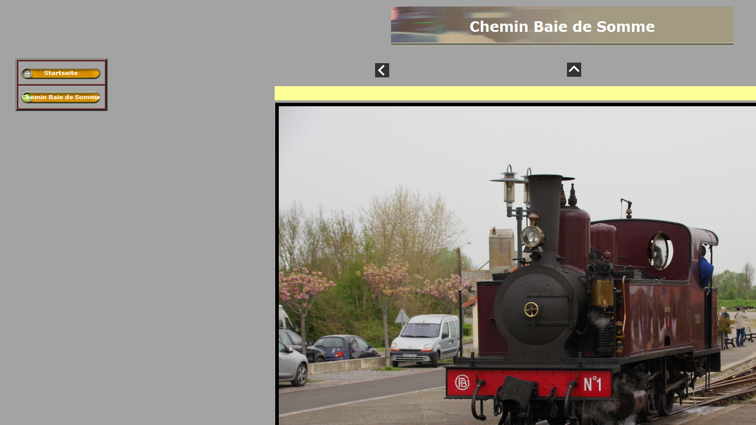

--- FILE ---
content_type: text/html
request_url: https://trierer-bahnbilder.de/html/chemin_baie_de_somme_15.html
body_size: 837
content:

<!DOCTYPE HTML PUBLIC "-//W3C//DTD HTML 4.01 Frameset//EN" "http://www.w3.org/TR/html4/frameset.dtd">
<html>
<head>
<title>Chemin Baie de Somme</title>
<meta http-equiv="Content-Type" content="text/html; charset=ISO-8859-1">
<meta name="Generator" content="NetObjects Fusion 10 for Windows">
</head>
<frameset border="0" framespacing="0" frameborder="0" rows="97,*">
 <frame name="header" title="header" src="../html/header_chemin_baie_de_somme_15.html" scrolling="auto" marginwidth="2" marginheight="1" frameborder="0" noresize="noresize">
 <frameset cols="320,*">
  <frame name="links" title="links" src="../html/left_chemin_baie_de_somme_15.html" scrolling="auto" marginwidth="2" marginheight="1" frameborder="0" noresize="noresize">
  <frame name="Haupttext" title="Haupttext" src="../html/body_chemin_baie_de_somme_15.html" scrolling="auto" marginwidth="2" marginheight="2" frameborder="0">
 </frameset>
</frameset>
</html>
 

--- FILE ---
content_type: text/html
request_url: https://trierer-bahnbilder.de/html/header_chemin_baie_de_somme_15.html
body_size: 1033
content:

<!DOCTYPE HTML PUBLIC "-//W3C//DTD HTML 4.01 Transitional//EN" "http://www.w3.org/TR/html4/loose.dtd">
<html>
<head>
<title>Chemin Baie de Somme</title>
<meta http-equiv="Content-Type" content="text/html; charset=ISO-8859-1">
<meta name="Generator" content="NetObjects Fusion 10 for Windows">
<base target="_parent">
<script type="text/javascript" src="../assets/rollover.js">
</script>
<link rel="stylesheet" type="text/css" href="../html/fusion.css">
<link rel="stylesheet" type="text/css" href="../html/style.css">
<link rel="stylesheet" type="text/css" href="../html/site.css">
</head>
<body style="margin: 2px 0px 0px 2px;">
 <table border="0" cellspacing="0" cellpadding="0" width="1240">
  <tr valign="top" align="left">
   <td height="9" width="660"><img src="../assets/images/autogen/clearpixel.gif" width="660" height="1" border="0" alt=""></td>
   <td></td>
  </tr>
  <tr valign="top" align="left">
   <td height="67"></td>
   <td width="580"><img id="Banner1" height="67" width="580" src="../assets/images/autogen/Chemin-Baie-de-Somme_NBanner.gif" border="0" alt="Chemin Baie de Somme" title="Chemin Baie de Somme"></td>
  </tr>
 </table>
</body>
</html>
 

--- FILE ---
content_type: text/html
request_url: https://trierer-bahnbilder.de/html/left_chemin_baie_de_somme_15.html
body_size: 3507
content:

<!DOCTYPE HTML PUBLIC "-//W3C//DTD HTML 4.01 Transitional//EN" "http://www.w3.org/TR/html4/loose.dtd">
<html>
<head>
<title>Chemin Baie de Somme</title>
<meta http-equiv="Content-Type" content="text/html; charset=ISO-8859-1">
<meta name="Generator" content="NetObjects Fusion 10 for Windows">
<base target="_parent">
<script type="text/javascript">
<!--
function F_loadRollover(){} function F_roll(){}
//-->
</script>
<script type="text/javascript" src="../assets/rollover.js">
</script>
<link rel="stylesheet" type="text/css" href="../html/fusion.css">
<link rel="stylesheet" type="text/css" href="../html/style.css">
<link rel="stylesheet" type="text/css" href="../html/site.css">
</head>
<body style="margin: 2px 0px 0px 2px;">
 <table border="0" cellspacing="0" cellpadding="0" width="178">
  <tr valign="top" align="left">
   <td colspan="2" height="85"></td>
   <td colspan="4" width="154">
    <table id="NavigationBar1" border="3" BGCOLOR="#800000" cellspacing="1" cellpadding="0" width="154" style="font-family: 'Trebuchet MS', Tahoma, Verdana, Arial, Helvetica, Sans-serif; font-size: 14pt;">
     <tr valign="top" align="left">
      <td width="146" height="38"><a href="../index.html" class="nof-navButtonAnchor" onmouseover="F_loadRollover('Navigationsschaltflaeche1','',0);F_roll('Navigationsschaltflaeche1',1)" onmouseout="F_roll('Navigationsschaltflaeche1',0)"><img id="Navigationsschaltflaeche1" name="Navigationsschaltflaeche1" height="38" width="146" src="../assets/images/autogen/Startseite_Np1_1.gif" onmouseover="F_loadRollover(this,'Startseite_NRp2_1.gif',0)" border="0" alt="Startseite" title="Startseite"></a></td>
     </tr>
     <tr valign="top" align="left">
      <td width="146" height="38"><a href="../html/chemin_baie_de_somme_0.html" class="nof-navButtonAnchor" onmouseover="F_loadRollover('Navigationsschaltflaeche2','',0);F_roll('Navigationsschaltflaeche2',1)" onmouseout="F_roll('Navigationsschaltflaeche2',0)"><img id="Navigationsschaltflaeche2" name="Navigationsschaltflaeche2" height="38" width="146" src="../assets/images/autogen/Chemin-Baie-de-Somme_Hp3_1.gif" onmouseover="F_loadRollover(this,'Chemin-Baie-de-Somme_HRp4_1.gif',0)" border="0" alt="Chemin Baie de Somme" title="Chemin Baie de Somme"></a></td>
     </tr>
    </table>
   </td>
  </tr>
  <tr valign="top" align="left">
   <td height="4087" width="19"><img src="../assets/images/autogen/clearpixel.gif" width="19" height="1" border="0" alt=""></td>
   <td width="5"><img src="../assets/images/autogen/clearpixel.gif" width="5" height="1" border="0" alt=""></td>
   <td width="26"><img src="../assets/images/autogen/clearpixel.gif" width="26" height="1" border="0" alt=""></td>
   <td width="18"><img src="../assets/images/autogen/clearpixel.gif" width="18" height="1" border="0" alt=""></td>
   <td width="65"><img src="../assets/images/autogen/clearpixel.gif" width="65" height="1" border="0" alt=""></td>
   <td width="45"><img src="../assets/images/autogen/clearpixel.gif" width="45" height="1" border="0" alt=""></td>
  </tr>
  <tr valign="top" align="left">
   <td colspan="3" height="43"></td>
   <td colspan="2" width="83"><a href="http://www.netobjects.de"><img id="Bild2985" height="43" width="83" src="../assets/images/BuiltWithNOF.gif" border="0" alt="Web Design" title="Web Design"></a></td>
   <td></td>
  </tr>
  <tr valign="top" align="left">
   <td colspan="6" height="206"></td>
  </tr>
  <tr valign="top" align="left">
   <td></td>
   <td colspan="3" width="49" id="Text231" class="TextObject">
    <p style="margin-bottom: 0px;">&nbsp;</p>
   </td>
   <td colspan="2"></td>
  </tr>
 </table>
</body>
</html>
 

--- FILE ---
content_type: text/html
request_url: https://trierer-bahnbilder.de/html/body_chemin_baie_de_somme_15.html
body_size: 4486
content:

<!DOCTYPE HTML PUBLIC "-//W3C//DTD HTML 4.01 Transitional//EN" "http://www.w3.org/TR/html4/loose.dtd">
<html>
<head>
<title>Chemin Baie de Somme</title>
<meta http-equiv="Content-Type" content="text/html; charset=ISO-8859-1">
<meta name="Generator" content="NetObjects Fusion 10 for Windows">
<base target="_parent">
<script type="text/javascript" src="../assets/rollover.js">
</script>
<link rel="stylesheet" type="text/css" href="../html/fusion.css">
<link rel="stylesheet" type="text/css" href="../html/style.css">
<link rel="stylesheet" type="text/css" href="../html/site.css">
</head>
<body style="margin: 2px 0px 0px 2px;">
 <table border="0" cellspacing="0" cellpadding="0" width="1160">
  <tr valign="top" align="left">
   <td height="6" width="140"><img src="../assets/images/autogen/clearpixel.gif" width="140" height="1" border="0" alt=""></td>
   <td width="173"><img src="../assets/images/autogen/clearpixel.gif" width="173" height="1" border="0" alt=""></td>
   <td></td>
   <td width="301"><img src="../assets/images/autogen/clearpixel.gif" width="301" height="1" border="0" alt=""></td>
   <td></td>
   <td width="301"><img src="../assets/images/autogen/clearpixel.gif" width="301" height="1" border="0" alt=""></td>
   <td></td>
   <td width="173"><img src="../assets/images/autogen/clearpixel.gif" width="173" height="1" border="0" alt=""></td>
  </tr>
  <tr valign="top" align="left">
   <td colspan="6" height="1"></td>
   <td rowspan="3" width="24"><a href="../html/chemin_baie_de_somme_16.html"><img id="Bild3001" height="24" width="24" src="../assets/images/NavRight1.gif" border="0" alt=""></a></td>
   <td></td>
  </tr>
  <tr valign="top" align="left">
   <td colspan="4" height="1"></td>
   <td rowspan="3" width="24"><a href="../html/chemin_de_fer_baie_de_somme.html"><img id="Bild3000" height="24" width="24" src="../assets/images/NavUp1.gif" border="0" alt=""></a></td>
   <td></td>
   <td></td>
  </tr>
  <tr valign="top" align="left">
   <td colspan="2" height="22"></td>
   <td rowspan="3" width="24"><a href="../html/chemin_baie_de_somme_14.html"><img id="Bild2999" height="24" width="24" src="../assets/images/NavLeft1.gif" border="0" alt=""></a></td>
   <td></td>
   <td></td>
   <td></td>
  </tr>
  <tr valign="top" align="left">
   <td colspan="2" height="1"></td>
   <td></td>
   <td colspan="3"></td>
  </tr>
  <tr valign="top" align="left">
   <td colspan="2" height="1"></td>
   <td colspan="5"></td>
  </tr>
  <tr valign="top" align="left">
   <td colspan="8" height="7"></td>
  </tr>
  <tr valign="top" align="left">
   <td height="734"></td>
   <td colspan="7" width="1020">
    <table id="Table1" border="0" cellspacing="3" cellpadding="1">
     <tr>
      <td width="1012"></td>
     </tr>
     <tr>
      <td style="font-family: 'Trebuchet MS', Tahoma, Verdana, Arial, Helvetica, Sans-serif; font-size: 14pt; color: rgb(0,51,153); font-weight: normal; font-style: normal; text-align: center; background-color: rgb(255,255,153);">&nbsp;</td>
     </tr>
     <tr>
      <td>
       <table width="1012" border="0" cellspacing="0" cellpadding="0" align="left">
        <tr>
         <td>
          <table id="Table2" border="0" cellspacing="0" cellpadding="0">
           <tr valign="middle">
            <td width="1012">
             <table width="1012" border="0" cellspacing="0" cellpadding="0" align="left">
              <tr>
               <td>
                <table id="PhotoTable" border="5" cellspacing="0" cellpadding="0" width="100%" style="border-left-width: 5px; border-left-color: rgb(0,0,0); border-top-width: 5px; border-top-color: rgb(0,0,0); border-right-width: 5px; border-right-color: rgb(0,0,0); border-bottom-width: 5px; border-bottom-color: rgb(0,0,0);" CLASS="nof-pgFrame" >
                 <tr>
                  <td width="1000">
                   <p style="margin-bottom: 0px;"><img id="Datenfeld3008" height="667" width="1000" src="../assets/images/db_images/db_PENT95381.jpg" vspace="0" hspace="0" align="bottom" border="0" alt=""></p>
                  </td>
                 </tr>
                </table>
               </td>
              </tr>
             </table>
            </td>
           </tr>
          </table>
         </td>
        </tr>
       </table>
      </td>
     </tr>
     <tr>
      <td style="font-family: 'Trebuchet MS', Tahoma, Verdana, Arial, Helvetica, Sans-serif; font-size: 14pt; color: rgb(128,0,0); font-weight: normal; font-style: normal; background-color: rgb(240,202,166);">&nbsp;</td>
     </tr>
    </table>
   </td>
  </tr>
 </table>
</body>
</html>
 

--- FILE ---
content_type: text/css
request_url: https://trierer-bahnbilder.de/html/style.css
body_size: 3095
content:
/* CSS definition file containing sitestyle stylesheets */
BODY { font-family: Verdana, Tahoma, Arial, Helvetica, sans-serif; font-size: x-small; background-color: rgb(255,255,255); background-image: url( "../assets/images/background.gif" )}
 A:active { font-family: Verdana, Tahoma, Arial, Helvetica, sans-serif; font-size: x-small; color: rgb(255,0,0); font-weight: normal; font-style: normal}
 A:link { font-family: Verdana, Tahoma, Arial, Helvetica, sans-serif; font-size: x-small; color: rgb(0,51,204); font-weight: normal; font-style: normal}
 UL { font-family: Verdana, Tahoma, Arial, Helvetica, sans-serif; font-size: x-small; font-weight: normal; font-style: normal}
 A:hover { font-family: Verdana, Tahoma, Arial, Helvetica, sans-serif; font-size: x-small; color: rgb(255,0,0); font-weight: normal; font-style: normal}
 A:visited { font-family: Verdana, Tahoma, Arial, Helvetica, sans-serif; font-size: x-small; color: rgb(153,0,153)}
 .TextObject{ font-family: Verdana, Tahoma, Arial, Helvetica, sans-serif; font-size: x-small}
 H1 { font-family: Verdana, Tahoma, Arial, Helvetica, sans-serif; font-size: xx-large; color: rgb(204,102,0); font-weight: bold}
 H2 { font-family: Verdana, Tahoma, Arial, Helvetica, sans-serif; font-size: x-large; color: rgb(204,102,0); font-weight: bold}
 P { font-family: Verdana, Tahoma, Arial, Helvetica, sans-serif; font-size: x-small}
 H3 { font-family: Verdana, Tahoma, Arial, Helvetica, sans-serif; font-size: large; color: rgb(204,102,0); font-weight: bold}
 OL { font-family: Verdana, Tahoma, Arial, Helvetica, sans-serif; font-size: x-small; font-weight: normal; font-style: normal}
 H4 { font-family: Verdana, Tahoma, Arial, Helvetica, sans-serif; font-size: medium; color: rgb(204,102,0); font-weight: bold}
 .TextNavBar{ font-family: Verdana, Tahoma, Arial, Helvetica, sans-serif; font-size: xx-small}
 H5 { font-family: Verdana, Tahoma, Arial, Helvetica, sans-serif; font-size: small; color: rgb(204,102,0); font-weight: bold}
 H6 { font-family: Verdana, Tahoma, Arial, Helvetica, sans-serif; font-size: x-small; color: rgb(204,102,0); font-weight: bold}
 
.nof_MotionGrayOrangeBanners1-Banner1{
font-family:Verdana; font-size:18; font-weight:700; font-style:normal; color:#ffffff 
}

.nof_MotionGrayOrangeNavbar2-Regular{
font-family:Verdana; font-size:8; font-weight:700; font-style:normal; color:#ffffff 
}

.nof_MotionGrayOrangeNavbar4-Rollover{
font-family:Verdana; font-size:8; font-weight:700; font-style:normal; color:#ffffff 
}

.nof_MotionGrayOrangeNavbar6-Highlighted{
font-family:Verdana; font-size:8; font-weight:700; font-style:normal; color:#ffffff 
}

.nof_MotionGrayOrangeNavbar8-HighlightedRollover{
font-family:Verdana; font-size:8; font-weight:700; font-style:normal; color:#ffffff 
}

.nof_MotionGrayOrangeNavbar3-Regular{
font-family:Verdana; font-size:8; font-weight:700; font-style:normal; color:#ffffff 
}

.nof_MotionGrayOrangeNavbar5-Rollover{
font-family:Verdana; font-size:8; font-weight:700; font-style:normal; color:#ffffff 
}

.nof_MotionGrayOrangeNavbar7-Highlighted{
font-family:Verdana; font-size:8; font-weight:700; font-style:normal; color:#000000 
}

.nof_MotionGrayOrangeNavbar9-HighlightedRollover{
font-family:Verdana; font-size:8; font-weight:700; font-style:normal; color:#000000 
}


--- FILE ---
content_type: text/css
request_url: https://trierer-bahnbilder.de/html/style.css
body_size: 3095
content:
/* CSS definition file containing sitestyle stylesheets */
BODY { font-family: Verdana, Tahoma, Arial, Helvetica, sans-serif; font-size: x-small; background-color: rgb(255,255,255); background-image: url( "../assets/images/background.gif" )}
 A:active { font-family: Verdana, Tahoma, Arial, Helvetica, sans-serif; font-size: x-small; color: rgb(255,0,0); font-weight: normal; font-style: normal}
 A:link { font-family: Verdana, Tahoma, Arial, Helvetica, sans-serif; font-size: x-small; color: rgb(0,51,204); font-weight: normal; font-style: normal}
 UL { font-family: Verdana, Tahoma, Arial, Helvetica, sans-serif; font-size: x-small; font-weight: normal; font-style: normal}
 A:hover { font-family: Verdana, Tahoma, Arial, Helvetica, sans-serif; font-size: x-small; color: rgb(255,0,0); font-weight: normal; font-style: normal}
 A:visited { font-family: Verdana, Tahoma, Arial, Helvetica, sans-serif; font-size: x-small; color: rgb(153,0,153)}
 .TextObject{ font-family: Verdana, Tahoma, Arial, Helvetica, sans-serif; font-size: x-small}
 H1 { font-family: Verdana, Tahoma, Arial, Helvetica, sans-serif; font-size: xx-large; color: rgb(204,102,0); font-weight: bold}
 H2 { font-family: Verdana, Tahoma, Arial, Helvetica, sans-serif; font-size: x-large; color: rgb(204,102,0); font-weight: bold}
 P { font-family: Verdana, Tahoma, Arial, Helvetica, sans-serif; font-size: x-small}
 H3 { font-family: Verdana, Tahoma, Arial, Helvetica, sans-serif; font-size: large; color: rgb(204,102,0); font-weight: bold}
 OL { font-family: Verdana, Tahoma, Arial, Helvetica, sans-serif; font-size: x-small; font-weight: normal; font-style: normal}
 H4 { font-family: Verdana, Tahoma, Arial, Helvetica, sans-serif; font-size: medium; color: rgb(204,102,0); font-weight: bold}
 .TextNavBar{ font-family: Verdana, Tahoma, Arial, Helvetica, sans-serif; font-size: xx-small}
 H5 { font-family: Verdana, Tahoma, Arial, Helvetica, sans-serif; font-size: small; color: rgb(204,102,0); font-weight: bold}
 H6 { font-family: Verdana, Tahoma, Arial, Helvetica, sans-serif; font-size: x-small; color: rgb(204,102,0); font-weight: bold}
 
.nof_MotionGrayOrangeBanners1-Banner1{
font-family:Verdana; font-size:18; font-weight:700; font-style:normal; color:#ffffff 
}

.nof_MotionGrayOrangeNavbar2-Regular{
font-family:Verdana; font-size:8; font-weight:700; font-style:normal; color:#ffffff 
}

.nof_MotionGrayOrangeNavbar4-Rollover{
font-family:Verdana; font-size:8; font-weight:700; font-style:normal; color:#ffffff 
}

.nof_MotionGrayOrangeNavbar6-Highlighted{
font-family:Verdana; font-size:8; font-weight:700; font-style:normal; color:#ffffff 
}

.nof_MotionGrayOrangeNavbar8-HighlightedRollover{
font-family:Verdana; font-size:8; font-weight:700; font-style:normal; color:#ffffff 
}

.nof_MotionGrayOrangeNavbar3-Regular{
font-family:Verdana; font-size:8; font-weight:700; font-style:normal; color:#ffffff 
}

.nof_MotionGrayOrangeNavbar5-Rollover{
font-family:Verdana; font-size:8; font-weight:700; font-style:normal; color:#ffffff 
}

.nof_MotionGrayOrangeNavbar7-Highlighted{
font-family:Verdana; font-size:8; font-weight:700; font-style:normal; color:#000000 
}

.nof_MotionGrayOrangeNavbar9-HighlightedRollover{
font-family:Verdana; font-size:8; font-weight:700; font-style:normal; color:#000000 
}
